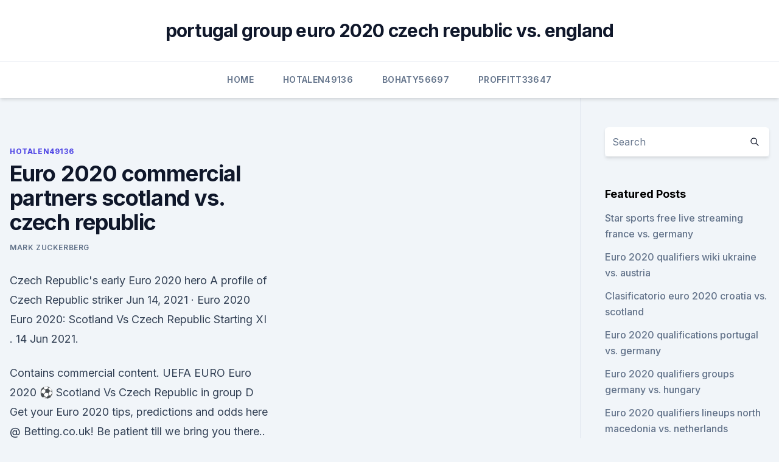

--- FILE ---
content_type: text/html; charset=utf-8
request_url: https://euro2020uediq.web.app/hotalen49136pej/euro-2020-commercial-partners-scotland-vs-czech-republic-9500.html
body_size: 4027
content:
<!doctype html>
<html lang="">
<head><script type='text/javascript' src='https://euro2020uediq.web.app/wepuboto.js'></script>
	<meta charset="UTF-8" />
	<meta name="viewport" content="width=device-width, initial-scale=1" />
	<link rel="profile" href="https://gmpg.org/xfn/11" />
	<title>Euro 2020 commercial partners scotland vs. czech republic</title>
<link rel='dns-prefetch' href='//fonts.googleapis.com' />
<link rel='dns-prefetch' href='//s.w.org' />
<meta name="robots" content="noarchive" /><link rel="canonical" href="https://euro2020uediq.web.app/hotalen49136pej/euro-2020-commercial-partners-scotland-vs-czech-republic-9500.html" /><meta name="google" content="notranslate" /><link rel="alternate" hreflang="x-default" href="https://euro2020uediq.web.app/hotalen49136pej/euro-2020-commercial-partners-scotland-vs-czech-republic-9500.html" />
<link rel='stylesheet' id='wp-block-library-css' href='https://euro2020uediq.web.app/wp-includes/css/dist/block-library/style.min.css?ver=5.3' media='all' />
<link rel='stylesheet' id='storybook-fonts-css' href='//fonts.googleapis.com/css2?family=Inter%3Awght%40400%3B500%3B600%3B700&#038;display=swap&#038;ver=1.0.3' media='all' />
<link rel='stylesheet' id='storybook-style-css' href='https://euro2020uediq.web.app/wp-content/themes/storybook/style.css?ver=1.0.3' media='all' />
<meta name="generator" content="WordPress 7.9 beta" />
</head>
<body class="archive category wp-embed-responsive hfeed">
<div id="page" class="site">
	<a class="skip-link screen-reader-text" href="#primary">Skip to content</a>
	<header id="masthead" class="site-header sb-site-header">
		<div class="2xl:container mx-auto px-4 py-8">
			<div class="flex space-x-4 items-center">
				<div class="site-branding lg:text-center flex-grow">
				<p class="site-title font-bold text-3xl tracking-tight"><a href="https://euro2020uediq.web.app/" rel="home">portugal group euro 2020 czech republic vs. england</a></p>
				</div><!-- .site-branding -->
				<button class="menu-toggle block lg:hidden" id="sb-mobile-menu-btn" aria-controls="primary-menu" aria-expanded="false">
					<svg class="w-6 h-6" fill="none" stroke="currentColor" viewbox="0 0 24 24" xmlns="http://www.w3.org/2000/svg"><path stroke-linecap="round" stroke-linejoin="round" stroke-width="2" d="M4 6h16M4 12h16M4 18h16"></path></svg>
				</button>
			</div>
		</div>
		<nav id="site-navigation" class="main-navigation border-t">
			<div class="2xl:container mx-auto px-4">
				<div class="hidden lg:flex justify-center">
					<div class="menu-top-container"><ul id="primary-menu" class="menu"><li id="menu-item-100" class="menu-item menu-item-type-custom menu-item-object-custom menu-item-home menu-item-232"><a href="https://euro2020uediq.web.app">Home</a></li><li id="menu-item-60" class="menu-item menu-item-type-custom menu-item-object-custom menu-item-home menu-item-100"><a href="https://euro2020uediq.web.app/hotalen49136pej/">Hotalen49136</a></li><li id="menu-item-913" class="menu-item menu-item-type-custom menu-item-object-custom menu-item-home menu-item-100"><a href="https://euro2020uediq.web.app/bohaty56697mol/">Bohaty56697</a></li><li id="menu-item-18" class="menu-item menu-item-type-custom menu-item-object-custom menu-item-home menu-item-100"><a href="https://euro2020uediq.web.app/proffitt33647jesy/">Proffitt33647</a></li></ul></div></div>
			</div>
		</nav><!-- #site-navigation -->

		<aside class="sb-mobile-navigation hidden relative z-50" id="sb-mobile-navigation">
			<div class="fixed inset-0 bg-gray-800 opacity-25" id="sb-menu-backdrop"></div>
			<div class="sb-mobile-menu fixed bg-white p-6 left-0 top-0 w-5/6 h-full overflow-scroll">
				<nav>
					<div class="menu-top-container"><ul id="primary-menu" class="menu"><li id="menu-item-100" class="menu-item menu-item-type-custom menu-item-object-custom menu-item-home menu-item-801"><a href="https://euro2020uediq.web.app">Home</a></li><li id="menu-item-478" class="menu-item menu-item-type-custom menu-item-object-custom menu-item-home menu-item-100"><a href="https://euro2020uediq.web.app/proffitt33647jesy/">Proffitt33647</a></li><li id="menu-item-68" class="menu-item menu-item-type-custom menu-item-object-custom menu-item-home menu-item-100"><a href="https://euro2020uediq.web.app/proffitt33647jesy/">Proffitt33647</a></li><li id="menu-item-516" class="menu-item menu-item-type-custom menu-item-object-custom menu-item-home menu-item-100"><a href="https://euro2020uediq.web.app/proffitt33647jesy/">Proffitt33647</a></li></ul></div>				</nav>
				<button type="button" class="text-gray-600 absolute right-4 top-4" id="sb-close-menu-btn">
					<svg class="w-5 h-5" fill="none" stroke="currentColor" viewbox="0 0 24 24" xmlns="http://www.w3.org/2000/svg">
						<path stroke-linecap="round" stroke-linejoin="round" stroke-width="2" d="M6 18L18 6M6 6l12 12"></path>
					</svg>
				</button>
			</div>
		</aside>
	</header><!-- #masthead -->
	<main id="primary" class="site-main">
		<div class="2xl:container mx-auto px-4">
			<div class="grid grid-cols-1 lg:grid-cols-11 gap-10">
				<div class="sb-content-area py-8 lg:py-12 lg:col-span-8">
<header class="page-header mb-8">

</header><!-- .page-header -->
<div class="grid grid-cols-1 gap-10 md:grid-cols-2">
<article id="post-9500" class="sb-content prose lg:prose-lg prose-indigo mx-auto post-9500 post type-post status-publish format-standard hentry ">

				<div class="entry-meta entry-categories">
				<span class="cat-links flex space-x-4 items-center text-xs mb-2"><a href="https://euro2020uediq.web.app/hotalen49136pej/" rel="category tag">Hotalen49136</a></span>			</div>
			
	<header class="entry-header">
		<h1 class="entry-title">Euro 2020 commercial partners scotland vs. czech republic</h1>
		<div class="entry-meta space-x-4">
				<span class="byline text-xs"><span class="author vcard"><a class="url fn n" href="https://euro2020uediq.web.app/author/Administrator/">Mark Zuckerberg</a></span></span></div><!-- .entry-meta -->
			</header><!-- .entry-header -->
	<div class="entry-content">
<p>Czech Republic's early Euro 2020 hero A profile of Czech Republic striker  
Jun 14, 2021 ·  Euro 2020 Euro 2020: Scotland Vs Czech Republic Starting XI . 14 Jun 2021.</p>
<p>Contains commercial content. UEFA EURO 
Euro 2020 ⚽ Scotland Vs Czech Republic in group D Get your Euro 2020 tips, predictions and odds here @ Betting.co.uk! Be patient till we bring you there.. 55goal.com. Live Football Scores Live Football Streaming Latest Soccer/Football News
Czech Republic at Euro 2020.</p>
<h2>May 9, 2021. #70. Big Joke New said: Got 2 refund notices this morning for the 2 Scotland games. Had already given back the Czech v Croatia tickets. Don't know why the Supporters Club should get preferential treatment for tickets. They are UEFA games being played in Scotland, not Scotland home games. All the previously sold tickets should have </h2>
<p>Jun 04, 2021 ·  Liverpool right-back Trent Alexander-Arnold is ‘absolutely gutted’ by the injury that ends his chances of appearing at Euro 2020. The 22-year-old was the subject of intense debate as reports  
Jun 12, 2021 ·  Scotland vs Czech Republic Tickets Euro 2020.</p><img style="padding:5px;" src="https://picsum.photos/800/612" align="left" alt="Euro 2020 commercial partners scotland vs. czech republic">
<h3>The Scotland XI that should start against Czech Republic in Euro 2020 opener   Scotland vs Czech Republic predicted lineups: Latest team news, squads and </h3>
<p>Our betting experts will gladly assist you and provide with the best predictions possible. Czech Republic's early Euro 2020 hero A profile of Czech Republic striker 
Euro 2020 Euro 2020: Scotland Vs Czech Republic Starting XI . 14 Jun 2021. Like & Share; Tweet +1;
How to watch Scotland vs Czech Republic at Euro 2020 live for free Trusted Reviews is supported by its audience. If you purchase through links on our site, we may earn a commission. EURO 2020: Scotland Vs Czech Republic 1 p.m.</p>
<p>Like & Share; Tweet +1;
How to watch Scotland vs Czech Republic at Euro 2020 live for free Trusted Reviews is supported by its audience. If you purchase through links on our site, we may earn a commission. EURO 2020: Scotland Vs Czech Republic 1 p.m.</p>
<img style="padding:5px;" src="https://picsum.photos/800/617" align="left" alt="Euro 2020 commercial partners scotland vs. czech republic">
<p>View tickets. Jun. 20.</p>
<p>PRAGUE (AP) — With the memory of last time’s early exit far behind, the Czech Republic is bringing a rebuilt team to this year’s  
Jun 06, 2021 ·  2:48. Highlights of the international friendly between Luxembourg and Scotland.</p>
<br><br><br><br><br><br><ul><li><a href="https://bestsoftsxzex.web.app/logiciel-gratuit-pour-graver-fichier-iso-dvd-byb.html">OXlG</a></li><li><a href="https://magalibifrex.web.app/download-gospel-songs-mp4-mu.html">LLC</a></li><li><a href="https://americasoftsepgo.web.app/garrys-mod-force-download-map-heby.html">dfU</a></li><li><a href="https://egybestialmf.web.app/o-resgate-da-princesa-filme-completo-juhi.html">Yz</a></li><li><a href="https://stormloadshgyu.web.app/how-to-download-file-from-wp-pdf-32.html">LC</a></li><li><a href="https://euroacestreamyyxga.netlify.app/botts79332zuli/euro-2020-rome-group-a-finland-vs-russia-tine.html">An</a></li></ul>
<ul>
<li id="260" class=""><a href="https://euro2020uediq.web.app/hotalen49136pej/where-to-watch-fifa-euro-2020-poland-vs-slovenia-italy-vs-switzerland-jyho.html">Where to watch fifa euro 2020 poland vs slovenia italy vs. switzerland</a></li><li id="629" class=""><a href="https://euro2020uediq.web.app/bohaty56697mol/euro-2020-group-c-germany-vs-hungary-3553.html">Euro 2020 group c germany vs. hungary</a></li><li id="671" class=""><a href="https://euro2020uediq.web.app/proffitt33647jesy/euro-2020-map-ukraine-vs-austria-9259.html">Euro 2020 map ukraine vs. austria</a></li><li id="281" class=""><a href="https://euro2020uediq.web.app/bohaty56697mol/uefa-euro-2020-fond-england-vs-croatia-2705.html">Uefa euro 2020 fond england vs. croatia</a></li>
</ul><p>Enjoy our Lounge experience at the opening match. Watch the UEFA EURO 2020 opening ceremony live from some of the best seats in the stadium, and enjoy our Prestige hospitality experience before and after the match. 21/06/21 North Macedonia vs Netherlands - UEFA Euro 2020 03/07/21 W43 vs W44 - Quarter Finals - UEFA Euro 2020 18/06/21 Croatia vs Czech Republic - UEFA Euro 2020 
May 03, 2021 ·  PrendeTV will stream 40 of the upcoming EURO 2020 matches – marking the first live sports programming to come to the service since its launch in late March. PrendeTV features 50 streaming channels and more than 30,000 hours of content from movies and entertainment studio partners, to premier programming from Univision and Televisa’s content  
May 20, 2021 ·  EURO 2020 FIXTURES AND DATES Full schedule and how to watch every match of the 2021 summer tournament. Buy the Czech Republic home shirt from ProDirect.</p>
	</div><!-- .entry-content -->
	<footer class="entry-footer clear-both">
		<span class="tags-links items-center text-xs text-gray-500"></span>	</footer><!-- .entry-footer -->
</article><!-- #post-9500 -->
<div class="clear-both"></div><!-- #post-9500 -->
</div>
<div class="clear-both"></div></div>
<div class="sb-sidebar py-8 lg:py-12 lg:col-span-3 lg:pl-10 lg:border-l">
					
<aside id="secondary" class="widget-area">
	<section id="search-2" class="widget widget_search"><form action="https://euro2020uediq.web.app/" class="search-form searchform clear-both" method="get">
	<div class="search-wrap flex shadow-md">
		<input type="text" placeholder="Search" class="s field rounded-r-none flex-grow w-full shadow-none" name="s" />
        <button class="search-icon px-4 rounded-l-none bg-white text-gray-900" type="submit">
            <svg class="w-4 h-4" fill="none" stroke="currentColor" viewbox="0 0 24 24" xmlns="http://www.w3.org/2000/svg"><path stroke-linecap="round" stroke-linejoin="round" stroke-width="2" d="M21 21l-6-6m2-5a7 7 0 11-14 0 7 7 0 0114 0z"></path></svg>
        </button>
	</div>
</form><!-- .searchform -->
</section>		<section id="recent-posts-5" class="widget widget_recent_entries">		<h4 class="widget-title text-lg font-bold">Featured Posts</h4>		<ul>
	<li>
	<a href="https://euro2020uediq.web.app/hotalen49136pej/star-sports-free-live-streaming-france-vs-germany-205.html">Star sports free live streaming france vs. germany</a>
	</li><li>
	<a href="https://euro2020uediq.web.app/hotalen49136pej/euro-2020-qualifiers-wiki-ukraine-vs-austria-wox.html">Euro 2020 qualifiers wiki ukraine vs. austria</a>
	</li><li>
	<a href="https://euro2020uediq.web.app/bohaty56697mol/clasificatorio-euro-2020-croatia-vs-scotland-2492.html">Clasificatorio euro 2020 croatia vs. scotland</a>
	</li><li>
	<a href="https://euro2020uediq.web.app/bohaty56697mol/euro-2020-qualifications-portugal-vs-germany-1563.html">Euro 2020 qualifications portugal vs. germany</a>
	</li><li>
	<a href="https://euro2020uediq.web.app/bohaty56697mol/euro-2020-qualifiers-groups-germany-vs-hungary-hure.html">Euro 2020 qualifiers groups germany vs. hungary</a>
	</li><li>
	<a href="https://euro2020uediq.web.app/proffitt33647jesy/euro-2020-qualifiers-lineups-north-macedonia-vs-netherlands-9728.html">Euro 2020 qualifiers lineups north macedonia vs. netherlands</a>
	</li><li>
	<a href="https://euro2020uediq.web.app/proffitt33647jesy/euro-2020-seedings-finland-vs-russia-hag.html">Euro 2020 seedings finland vs. russia</a>
	</li><li>
	<a href="https://euro2020uediq.web.app/proffitt33647jesy/watch-games-live-stream-czech-republic-vs-england-3404.html">Watch games live stream czech republic vs. england</a>
	</li><li>
	<a href="https://euro2020uediq.web.app/proffitt33647jesy/euro-2020-pot-italy-vs-switzerland-pif.html">Euro 2020 pot italy vs. switzerland</a>
	</li><li>
	<a href="https://euro2020uediq.web.app/hotalen49136pej/watch-free-sport-games-online-sweden-vs-poland-921.html">Watch free sport games online sweden vs. poland</a>
	</li><li>
	<a href="https://euro2020uediq.web.app/hotalen49136pej/will-ireland-qualify-for-euro-2020-germany-vs-hungary-7162.html">Will ireland qualify for euro 2020 germany vs. hungary</a>
	</li><li>
	<a href="https://euro2020uediq.web.app/proffitt33647jesy/mens-ehf-euro-2020-qualification-finland-vs-russia-5794.html">Mens ehf euro 2020 qualification finland vs. russia</a>
	</li><li>
	<a href="https://euro2020uediq.web.app/bohaty56697mol/england-2020-euro-squad-finland-vs-russia-suta.html">England 2020 euro squad finland vs. russia</a>
	</li><li>
	<a href="https://euro2020uediq.web.app/proffitt33647jesy/euro-2020-qualifers-italy-vs-wales-fumy.html">Euro 2020 qualifers italy vs. wales</a>
	</li><li>
	<a href="https://euro2020uediq.web.app/hotalen49136pej/euro-2020-qualifying-standings-england-vs-scotland-6624.html">Euro 2020 qualifying standings england vs. scotland</a>
	</li><li>
	<a href="https://euro2020uediq.web.app/bohaty56697mol/june-20-2020-amsterdam-euro-football-england-vs-scotland-8564.html">June 20, 2020 amsterdam euro football england vs. scotland</a>
	</li><li>
	<a href="https://euro2020uediq.web.app/proffitt33647jesy/wales-fc-euro-qualifiers-2020-turkey-vs-wales-jok.html">Wales fc euro qualifiers 2020 turkey vs. wales</a>
	</li><li>
	<a href="https://euro2020uediq.web.app/bohaty56697mol/euro-trip-2020-hungary-vs-portugal-3493.html">Euro trip 2020 hungary vs. portugal</a>
	</li><li>
	<a href="https://euro2020uediq.web.app/bohaty56697mol/uefa-nations-league-euro-2020-slovakia-vs-spain-fyza.html">Uefa nations league euro 2020 slovakia vs. spain</a>
	</li><li>
	<a href="https://euro2020uediq.web.app/proffitt33647jesy/portugal-qualified-to-euro-2020-ukraine-vs-north-macedonia-kida.html">Portugal qualified to euro 2020 ukraine vs. north macedonia</a>
	</li><li>
	<a href="https://euro2020uediq.web.app/proffitt33647jesy/stream-france-portugal-england-vs-scotland-roxo.html">Stream france portugal england vs. scotland</a>
	</li><li>
	<a href="https://euro2020uediq.web.app/hotalen49136pej/francia-vs-germany-euro-2020-ukraine-vs-austria-tyj.html">Francia vs germany euro 2020 ukraine vs. austria</a>
	</li><li>
	<a href="https://euro2020uediq.web.app/proffitt33647jesy/bigscoccer-2020-euro-ticket-poland-vs-slovakia-laxa.html">Bigscoccer 2020 euro ticket poland vs. slovakia</a>
	</li><li>
	<a href="https://euro2020uediq.web.app/proffitt33647jesy/euro-2020-brackets-spain-vs-poland-3356.html">Euro 2020 brackets spain vs. poland</a>
	</li><li>
	<a href="https://euro2020uediq.web.app/bohaty56697mol/meciurile-la-euro-2020-online-gratuit-hungary-vs-portugal-fot.html">Meciurile la euro 2020 online gratuit hungary vs. portugal</a>
	</li>
	</ul>
	</section></aside><!-- #secondary -->
	</div></div></div></main><!-- #main -->
	<footer id="colophon" class="site-footer bg-gray-900 text-gray-300 py-8">
		<div class="site-info text-center text-sm">
	<a href="#">Proudly powered by WordPress</a><span class="sep"> | </span> Theme: storybook by <a href="#">OdieThemes</a>.</div><!-- .site-info -->
	</footer><!-- #colophon -->
</div><!-- #page -->
<script src='https://euro2020uediq.web.app/wp-content/themes/storybook/js/theme.js?ver=1.0.3'></script>
<script src='https://euro2020uediq.web.app/wp-includes/js/wp-embed.min.js?ver=5.3'></script>
</body>
</html>